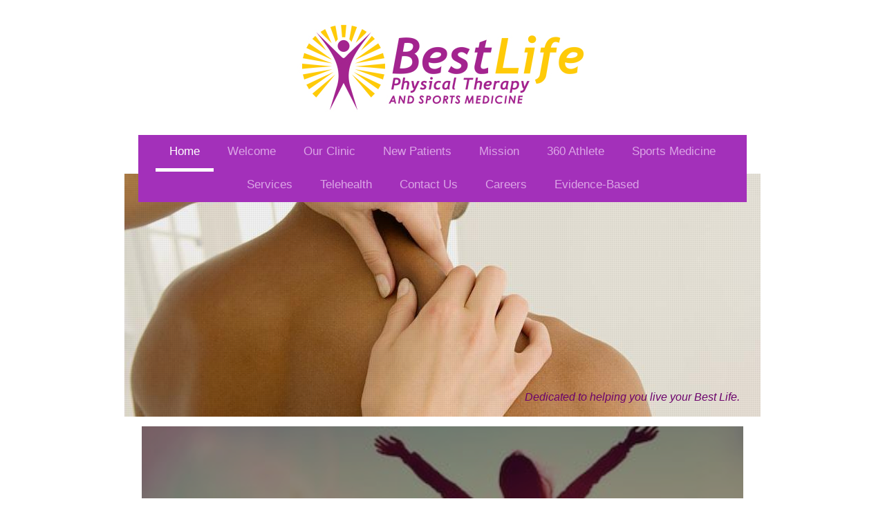

--- FILE ---
content_type: text/html; charset=UTF-8
request_url: http://www.bestlifept.com/
body_size: 9154
content:
<!DOCTYPE html>
<html lang="en"  ><head prefix="og: http://ogp.me/ns# fb: http://ogp.me/ns/fb# business: http://ogp.me/ns/business#">
    <meta http-equiv="Content-Type" content="text/html; charset=utf-8"/>
    <meta name="generator" content="IONOS MyWebsite"/>
        
    <link rel="dns-prefetch" href="//cdn.initial-website.com/"/>
    <link rel="dns-prefetch" href="//202.mod.mywebsite-editor.com"/>
    <link rel="dns-prefetch" href="https://202.sb.mywebsite-editor.com/"/>
    <link rel="shortcut icon" href="http://www.bestlifept.com/s/misc/favicon.png?1418111632"/>
        <title>Best Life Physical Therapy and Sports Medicine - Home</title>
    <style type="text/css">@media screen and (max-device-width: 1024px) {.diyw a.switchViewWeb {display: inline !important;}}</style>
    <style type="text/css">@media screen and (min-device-width: 1024px) {
            .mediumScreenDisabled { display:block }
            .smallScreenDisabled { display:block }
        }
        @media screen and (max-device-width: 1024px) { .mediumScreenDisabled { display:none } }
        @media screen and (max-device-width: 568px) { .smallScreenDisabled { display:none } }
                @media screen and (min-width: 1024px) {
            .mobilepreview .mediumScreenDisabled { display:block }
            .mobilepreview .smallScreenDisabled { display:block }
        }
        @media screen and (max-width: 1024px) { .mobilepreview .mediumScreenDisabled { display:none } }
        @media screen and (max-width: 568px) { .mobilepreview .smallScreenDisabled { display:none } }</style>
    <meta name="viewport" content="width=device-width, initial-scale=1, maximum-scale=1, minimal-ui"/>

<meta name="format-detection" content="telephone=no"/>
        <meta name="keywords" content="physical therapy pain back neck shoulder knee athlete sport injury foot disc knee"/>
            <meta name="description" content="We provide the highest quality physical therapy and sports medicine rehabilitation in Virginia Beach.  We want to help you beat your pain and get back to doing the things you love. Look no further for the best physical therapy in Hampton Roads."/>
            <meta name="robots" content="index,follow"/>
        <link href="//cdn.initial-website.com/templates/2110/style.css?1763478093678" rel="stylesheet" type="text/css"/>
    <link href="http://www.bestlifept.com/s/style/theming.css?1737048359" rel="stylesheet" type="text/css"/>
    <link href="//cdn.initial-website.com/app/cdn/min/group/web.css?1763478093678" rel="stylesheet" type="text/css"/>
<link href="//cdn.initial-website.com/app/cdn/min/moduleserver/css/en_US/common,facebook,shoppingbasket?1763478093678" rel="stylesheet" type="text/css"/>
    <link href="//cdn.initial-website.com/app/cdn/min/group/mobilenavigation.css?1763478093678" rel="stylesheet" type="text/css"/>
    <link href="https://202.sb.mywebsite-editor.com/app/logstate2-css.php?site=515260248&amp;t=1769249951" rel="stylesheet" type="text/css"/>

<script type="text/javascript">
    /* <![CDATA[ */
var stagingMode = '';
    /* ]]> */
</script>
<script src="https://202.sb.mywebsite-editor.com/app/logstate-js.php?site=515260248&amp;t=1769249951"></script>

    <link href="//cdn.initial-website.com/templates/2110/print.css?1763478093678" rel="stylesheet" media="print" type="text/css"/>
    <script type="text/javascript">
    /* <![CDATA[ */
    var systemurl = 'https://202.sb.mywebsite-editor.com/';
    var webPath = '/';
    var proxyName = '';
    var webServerName = 'www.bestlifept.com';
    var sslServerUrl = 'https://ssl.perfora.net/www.bestlifept.com';
    var nonSslServerUrl = 'http://www.bestlifept.com';
    var webserverProtocol = 'http://';
    var nghScriptsUrlPrefix = '//202.mod.mywebsite-editor.com';
    var sessionNamespace = 'DIY_SB';
    var jimdoData = {
        cdnUrl:  '//cdn.initial-website.com/',
        messages: {
            lightBox: {
    image : 'Image',
    of: 'of'
}

        },
        isTrial: 0,
        pageId: 1122559504    };
    var script_basisID = "515260248";

    diy = window.diy || {};
    diy.web = diy.web || {};

        diy.web.jsBaseUrl = "//cdn.initial-website.com/s/build/";

    diy.context = diy.context || {};
    diy.context.type = diy.context.type || 'web';
    /* ]]> */
</script>

<script type="text/javascript" src="//cdn.initial-website.com/app/cdn/min/group/web.js?1763478093678" crossorigin="anonymous"></script><script type="text/javascript" src="//cdn.initial-website.com/s/build/web.bundle.js?1763478093678" crossorigin="anonymous"></script><script type="text/javascript" src="//cdn.initial-website.com/app/cdn/min/group/mobilenavigation.js?1763478093678" crossorigin="anonymous"></script><script src="//cdn.initial-website.com/app/cdn/min/moduleserver/js/en_US/common,facebook,shoppingbasket?1763478093678"></script>
<script type="text/javascript" src="https://cdn.initial-website.com/proxy/apps/she23u/resource/dependencies/"></script><script type="text/javascript">
                    if (typeof require !== 'undefined') {
                        require.config({
                            waitSeconds : 10,
                            baseUrl : 'https://cdn.initial-website.com/proxy/apps/she23u/js/'
                        });
                    }
                </script><script type="text/javascript" src="//cdn.initial-website.com/app/cdn/min/group/pfcsupport.js?1763478093678" crossorigin="anonymous"></script>    <meta property="og:type" content="business.business"/>
    <meta property="og:url" content="http://www.bestlifept.com/"/>
    <meta property="og:title" content="Best Life Physical Therapy and Sports Medicine - Home"/>
            <meta property="og:description" content="We provide the highest quality physical therapy and sports medicine rehabilitation in Virginia Beach.  We want to help you beat your pain and get back to doing the things you love. Look no further for the best physical therapy in Hampton Roads."/>
                <meta property="og:image" content="http://www.bestlifept.com/s/misc/logo.jpg?t=1769134753"/>
        <meta property="business:contact_data:country_name" content="United States"/>
    
    <meta property="business:contact_data:locality" content="Virginia Beach"/>
    <meta property="business:contact_data:region" content="VA"/>
    
    <meta property="business:contact_data:postal_code" content="23452"/>
    
    
    
<link href="//cdn.initial-website.com/sections/_res/public/common.css" rel="stylesheet" type="text/css"/><link href="//cdn.initial-website.com/sections/promotions-1/public/style.css" rel="stylesheet" type="text/css"/><link href="//cdn.initial-website.com/sections/promotions-5/public/style.css" rel="stylesheet" type="text/css"/></head>


<body class="body   startpage cc-pagemode-default diyfeNoSidebar diy-market-en_US" data-pageid="1122559504" id="page-1122559504">
    
    <div class="diyw">
        <div class="diyweb">
	<div class="diywebLiveArea">
		
<nav id="diyfeMobileNav" class="diyfeCA diyfeCA2" role="navigation">
    <a title="Expand/collapse navigation">Expand/collapse navigation</a>
    <ul class="mainNav1"><li class="current hasSubNavigation"><a data-page-id="1122559504" href="http://www.bestlifept.com/" class="current level_1"><span>Home</span></a></li><li class=" hasSubNavigation"><a data-page-id="1373681413" href="http://www.bestlifept.com/welcome/" class=" level_1"><span>Welcome</span></a></li><li class=" hasSubNavigation"><a data-page-id="1122559604" href="http://www.bestlifept.com/our-clinic/" class=" level_1"><span>Our Clinic</span></a><span class="diyfeDropDownSubOpener">&nbsp;</span><div class="diyfeDropDownSubList diyfeCA diyfeCA3"><ul class="mainNav2"><li class=" hasSubNavigation"><a data-page-id="1122559704" href="http://www.bestlifept.com/our-clinic/our-team/" class=" level_2"><span>Our Team</span></a></li><li class=" hasSubNavigation"><a data-page-id="1122559804" href="http://www.bestlifept.com/our-clinic/potters-rd/" class=" level_2"><span>Potters Rd</span></a></li><li class=" hasSubNavigation"><a data-page-id="1122559904" href="http://www.bestlifept.com/our-clinic/damn-neck-castleton-iron-asylum-gym/" class=" level_2"><span>Damn Neck/ Castleton Iron Asylum Gym</span></a></li><li class=" hasSubNavigation"><a data-page-id="1373681416" href="http://www.bestlifept.com/our-clinic/norfolk-iron-asylum-gym/" class=" level_2"><span>Norfolk/ Iron Asylum Gym</span></a></li><li class=" hasSubNavigation"><a data-page-id="1373681415" href="http://www.bestlifept.com/our-clinic/chesapeake-universal-fitness-gym/" class=" level_2"><span>Chesapeake/Universal Fitness Gym</span></a></li></ul></div></li><li class=" hasSubNavigation"><a data-page-id="1373471670" href="http://www.bestlifept.com/new-patients/" class=" level_1"><span>New Patients</span></a></li><li class=" hasSubNavigation"><a data-page-id="1373679361" href="http://www.bestlifept.com/mission/" class=" level_1"><span>Mission</span></a></li><li class=" hasSubNavigation"><a data-page-id="1373670690" href="http://www.bestlifept.com/360-athlete/" class=" level_1"><span>360 Athlete</span></a></li><li class=" hasSubNavigation"><a data-page-id="1278599904" href="http://www.bestlifept.com/sports-medicine/" class=" level_1"><span>Sports Medicine</span></a></li><li class=" hasSubNavigation"><a data-page-id="1122560004" href="http://www.bestlifept.com/services/" class=" level_1"><span>Services</span></a><span class="diyfeDropDownSubOpener">&nbsp;</span><div class="diyfeDropDownSubList diyfeCA diyfeCA3"><ul class="mainNav2"><li class=" hasSubNavigation"><a data-page-id="1122560104" href="http://www.bestlifept.com/services/physical-therapy/" class=" level_2"><span>Physical Therapy</span></a></li><li class=" hasSubNavigation"><a data-page-id="1122560204" href="http://www.bestlifept.com/services/manual-therapy/" class=" level_2"><span>Manual Therapy</span></a></li><li class=" hasSubNavigation"><a data-page-id="1122560304" href="http://www.bestlifept.com/services/special-programs/" class=" level_2"><span>Special Programs</span></a></li><li class=" hasSubNavigation"><a data-page-id="1122560404" href="http://www.bestlifept.com/services/is-pt-right-for-me/" class=" level_2"><span>Is PT Right For Me?</span></a></li></ul></div></li><li class=" hasSubNavigation"><a data-page-id="1122560504" href="http://www.bestlifept.com/telehealth/" class=" level_1"><span>Telehealth</span></a></li><li class=" hasSubNavigation"><a data-page-id="1122560904" href="http://www.bestlifept.com/contact-us/" class=" level_1"><span>Contact Us</span></a></li><li class=" hasSubNavigation"><a data-page-id="1373640654" href="http://www.bestlifept.com/careers/" class=" level_1"><span>Careers</span></a></li><li class=" hasSubNavigation"><a data-page-id="1373666124" href="http://www.bestlifept.com/evidence-based/" class=" level_1"><span>Evidence-Based</span></a></li></ul></nav>
	</div>
	<div class="diywebLogo">
		<div class="diywebLiveArea">
			<div class="diywebMainGutter">
				<div class="diyfeGE">
					<div class="diyfeCA diyfeCA1">
						
    <style type="text/css" media="all">
        /* <![CDATA[ */
                .diyw #website-logo {
            text-align: center !important;
                        padding: 0px 0;
                    }
        
                /* ]]> */
    </style>

    <div id="website-logo">
            <a href="http://www.bestlifept.com/"><img class="website-logo-image" width="421" src="http://www.bestlifept.com/s/misc/logo.jpg?t=1769134754" alt=""/></a>

            
            </div>


					</div>
				</div>
			</div>
		</div>
	</div>
	<div class="diywebLiveArea">
		<div class="diywebAppContainer"><div id="diywebAppContainer1st"></div></div>
	</div>
	<div class="diywebNav diywebNavHorizontal diywebNavMain diywebNav1">
		<div class="diywebLiveArea diyfeCA diyfeCA2">
				<div class="diywebMainGutter">
					<div class="diyfeGE">
						<div class="diywebGutter">
							<div class="diywebExpander">
								<div class="webnavigation"><ul id="mainNav1" class="mainNav1"><li class="navTopItemGroup_1"><a data-page-id="1122559504" href="http://www.bestlifept.com/" class="current level_1"><span>Home</span></a></li><li class="navTopItemGroup_2"><a data-page-id="1373681413" href="http://www.bestlifept.com/welcome/" class="level_1"><span>Welcome</span></a></li><li class="navTopItemGroup_3"><a data-page-id="1122559604" href="http://www.bestlifept.com/our-clinic/" class="level_1"><span>Our Clinic</span></a></li><li class="navTopItemGroup_4"><a data-page-id="1373471670" href="http://www.bestlifept.com/new-patients/" class="level_1"><span>New Patients</span></a></li><li class="navTopItemGroup_5"><a data-page-id="1373679361" href="http://www.bestlifept.com/mission/" class="level_1"><span>Mission</span></a></li><li class="navTopItemGroup_6"><a data-page-id="1373670690" href="http://www.bestlifept.com/360-athlete/" class="level_1"><span>360 Athlete</span></a></li><li class="navTopItemGroup_7"><a data-page-id="1278599904" href="http://www.bestlifept.com/sports-medicine/" class="level_1"><span>Sports Medicine</span></a></li><li class="navTopItemGroup_8"><a data-page-id="1122560004" href="http://www.bestlifept.com/services/" class="level_1"><span>Services</span></a></li><li class="navTopItemGroup_9"><a data-page-id="1122560504" href="http://www.bestlifept.com/telehealth/" class="level_1"><span>Telehealth</span></a></li><li class="navTopItemGroup_10"><a data-page-id="1122560904" href="http://www.bestlifept.com/contact-us/" class="level_1"><span>Contact Us</span></a></li><li class="navTopItemGroup_11"><a data-page-id="1373640654" href="http://www.bestlifept.com/careers/" class="level_1"><span>Careers</span></a></li><li class="navTopItemGroup_12"><a data-page-id="1373666124" href="http://www.bestlifept.com/evidence-based/" class="level_1"><span>Evidence-Based</span></a></li></ul></div>
							</div>
						</div>
					</div>
				</div>
			</div>
	</div>
	<div class="diywebEmotionHeader">
			<div class="diywebLiveArea">
				<div class="diywebMainGutter">
					<div class="diyfeGE">
						<div class="diywebGutter">
							
<style type="text/css" media="all">
.diyw div#emotion-header {
        max-width: 920px;
        max-height: 351px;
                background: #ffffff;
    }

.diyw div#emotion-header-title-bg {
    left: 0%;
    top: 0%;
    width: 100%;
    height: 22%;

    background-color: #FFFFFF;
    opacity: 0.50;
    filter: alpha(opacity = 50);
    display: none;}

.diyw div#emotion-header strong#emotion-header-title {
    left: 0%;
    top: 79%;
    color: #6c036c;
        font: italic normal 16px/120% Helvetica, 'Helvetica Neue', 'Trebuchet MS', sans-serif;
}

.diyw div#emotion-no-bg-container{
    max-height: 351px;
}

.diyw div#emotion-no-bg-container .emotion-no-bg-height {
    margin-top: 38.15%;
}
</style>
<div id="emotion-header" data-action="loadView" data-params="active" data-imagescount="9">
            <img src="http://www.bestlifept.com/s/img/emotionheader.jpg?1489953145.920px.351px" id="emotion-header-img" alt=""/>
            
        <div id="ehSlideshowPlaceholder">
            <div id="ehSlideShow">
                <div class="slide-container">
                                        <div style="background-color: #ffffff">
                            <img src="http://www.bestlifept.com/s/img/emotionheader.jpg?1489953145.920px.351px" alt=""/>
                        </div>
                                    </div>
            </div>
        </div>


        <script type="text/javascript">
        //<![CDATA[
                diy.module.emotionHeader.slideShow.init({ slides: [{"url":"http:\/\/www.bestlifept.com\/s\/img\/emotionheader.jpg?1489953145.920px.351px","image_alt":"","bgColor":"#ffffff"},{"url":"http:\/\/www.bestlifept.com\/s\/img\/emotionheader_1.jpg?1489953145.920px.351px","image_alt":"","bgColor":"#ffffff"},{"url":"http:\/\/www.bestlifept.com\/s\/img\/emotionheader_2.jpg?1489953145.920px.351px","image_alt":"","bgColor":"#ffffff"},{"url":"http:\/\/www.bestlifept.com\/s\/img\/emotionheader_3.jpg?1489953145.920px.351px","image_alt":"","bgColor":"#ffffff"},{"url":"http:\/\/www.bestlifept.com\/s\/img\/emotionheader_4.jpg?1489953145.920px.351px","image_alt":"","bgColor":"#ffffff"},{"url":"http:\/\/www.bestlifept.com\/s\/img\/emotionheader_5.jpg?1489953145.920px.351px","image_alt":"","bgColor":"#ffffff"},{"url":"http:\/\/www.bestlifept.com\/s\/img\/emotionheader_6.jpg?1489953145.920px.351px","image_alt":"","bgColor":"#ffffff"},{"url":"http:\/\/www.bestlifept.com\/s\/img\/emotionheader_7.jpg?1489953145.920px.351px","image_alt":"","bgColor":"#ffffff"},{"url":"http:\/\/www.bestlifept.com\/s\/img\/emotionheader_8.jpg?1489953145.920px.351px","image_alt":"","bgColor":"#ffffff"}] });
        //]]>
        </script>

    
    
    
            <strong id="emotion-header-title" style="text-align: left">Dedicated to helping you live your Best Life.</strong>
                    <div class="notranslate">
                <svg xmlns="http://www.w3.org/2000/svg" version="1.1" id="emotion-header-title-svg" viewBox="0 0 920 351" preserveAspectRatio="xMinYMin meet"><text style="font-family:Helvetica, 'Helvetica Neue', 'Trebuchet MS', sans-serif;font-size:16px;font-style:italic;font-weight:normal;fill:#6c036c;line-height:1.2em;"><tspan x="0" style="text-anchor: start" dy="0.95em">Dedicated to helping you live your Best Life.</tspan></text></svg>
            </div>
            
    
    <script type="text/javascript">
    //<![CDATA[
    (function ($) {
        function enableSvgTitle() {
                        var titleSvg = $('svg#emotion-header-title-svg'),
                titleHtml = $('#emotion-header-title'),
                emoWidthAbs = 920,
                emoHeightAbs = 351,
                offsetParent,
                titlePosition,
                svgBoxWidth,
                svgBoxHeight;

                        if (titleSvg.length && titleHtml.length) {
                offsetParent = titleHtml.offsetParent();
                titlePosition = titleHtml.position();
                svgBoxWidth = titleHtml.width();
                svgBoxHeight = titleHtml.height();

                                titleSvg.get(0).setAttribute('viewBox', '0 0 ' + svgBoxWidth + ' ' + svgBoxHeight);
                titleSvg.css({
                   left: Math.roundTo(100 * titlePosition.left / offsetParent.width(), 3) + '%',
                   top: Math.roundTo(100 * titlePosition.top / offsetParent.height(), 3) + '%',
                   width: Math.roundTo(100 * svgBoxWidth / emoWidthAbs, 3) + '%',
                   height: Math.roundTo(100 * svgBoxHeight / emoHeightAbs, 3) + '%'
                });

                titleHtml.css('visibility','hidden');
                titleSvg.css('visibility','visible');
            }
        }

        
            var posFunc = function($, overrideSize) {
                var elems = [], containerWidth, containerHeight;
                                    elems.push({
                        selector: '#emotion-header-title',
                        overrideSize: true,
                        horPos: 95,
                        vertPos: 94.31                    });
                    lastTitleWidth = $('#emotion-header-title').width();
                                                elems.push({
                    selector: '#emotion-header-title-bg',
                    horPos: 0,
                    vertPos: 0                });
                                
                containerWidth = parseInt('920');
                containerHeight = parseInt('351');

                for (var i = 0; i < elems.length; ++i) {
                    var el = elems[i],
                        $el = $(el.selector),
                        pos = {
                            left: el.horPos,
                            top: el.vertPos
                        };
                    if (!$el.length) continue;
                    var anchorPos = $el.anchorPosition();
                    anchorPos.$container = $('#emotion-header');

                    if (overrideSize === true || el.overrideSize === true) {
                        anchorPos.setContainerSize(containerWidth, containerHeight);
                    } else {
                        anchorPos.setContainerSize(null, null);
                    }

                    var pxPos = anchorPos.fromAnchorPosition(pos),
                        pcPos = anchorPos.toPercentPosition(pxPos);

                    var elPos = {};
                    if (!isNaN(parseFloat(pcPos.top)) && isFinite(pcPos.top)) {
                        elPos.top = pcPos.top + '%';
                    }
                    if (!isNaN(parseFloat(pcPos.left)) && isFinite(pcPos.left)) {
                        elPos.left = pcPos.left + '%';
                    }
                    $el.css(elPos);
                }

                // switch to svg title
                enableSvgTitle();
            };

                        var $emotionImg = jQuery('#emotion-header-img');
            if ($emotionImg.length > 0) {
                // first position the element based on stored size
                posFunc(jQuery, true);

                // trigger reposition using the real size when the element is loaded
                var ehLoadEvTriggered = false;
                $emotionImg.one('load', function(){
                    posFunc(jQuery);
                    ehLoadEvTriggered = true;
                                        diy.module.emotionHeader.slideShow.start();
                                    }).each(function() {
                                        if(this.complete || typeof this.complete === 'undefined') {
                        jQuery(this).load();
                    }
                });

                                noLoadTriggeredTimeoutId = setTimeout(function() {
                    if (!ehLoadEvTriggered) {
                        posFunc(jQuery);
                    }
                    window.clearTimeout(noLoadTriggeredTimeoutId)
                }, 5000);//after 5 seconds
            } else {
                jQuery(function(){
                    posFunc(jQuery);
                });
            }

                        if (jQuery.isBrowser && jQuery.isBrowser.ie8) {
                var longTitleRepositionCalls = 0;
                longTitleRepositionInterval = setInterval(function() {
                    if (lastTitleWidth > 0 && lastTitleWidth != jQuery('#emotion-header-title').width()) {
                        posFunc(jQuery);
                    }
                    longTitleRepositionCalls++;
                    // try this for 5 seconds
                    if (longTitleRepositionCalls === 5) {
                        window.clearInterval(longTitleRepositionInterval);
                    }
                }, 1000);//each 1 second
            }

            }(jQuery));
    //]]>
    </script>

    </div>

						</div>
					</div>
				</div>
			</div>
		</div>
	<div class="diywebContent">
		<div class="diywebLiveArea">
			<div class="diywebMainGutter">
				<div class="diyfeGridGroup diyfeCA diyfeCA1">
					<div class="diywebMain diyfeGE">
						<div class="diywebGutter">
							
        <div id="content_area">
        	<div id="content_start"></div>
        	
        
        <div id="matrix_1246067804" class="sortable-matrix" data-matrixId="1246067804"><div class="n module-type-section section-base-promotions-1 section-layout-promotion-center section-layout-cls-promotion section-layout-cls-center section-fullwidth-no ">         <div id="s73b88ba5ef620a8f87390d528e5998d4" class="section-wrapper section-has-background section-has-background-image section-has-no-loop-background section-cls-image-hidden section-cls-with-free-image section-cls-v-spaced section-cls-outline ">
                    <div class="section-bg-element-container" id="section_bg_element_7250360230">
            <div class="section-bg-element-inner " style=" background-image: url(http://www.bestlifept.com/s/cc_images/cache_4232426391.png?t=1706587998); "></div>
                                    <div class="section-bg-shade" style="background-color: rgba(0,0,0,0.45);"></div>
        </div>
        
            <div class="section-content section-bg-white-contrast diyfeLiveArea">
                <div class="section-group section-group-content-wrapper-align ">
            <div class="section-group section-group-content-wrapper ">
            <div class="section-group section-group-content ">
            <div class="section-group section-group-text ">
            <div class="n module-type-header module-alias-sectionTitle "> <h1><span class="diyfeDecoration">WE ARE THE LEADING PROVIDER OF PHYSICAL THERAPY IN THE HAMPTON ROADS AREA.</span></h1> </div><div class="n module-type-text module-alias-sectionDescription "> <p>We can help you beat your pain and get on with living your BEST LIFE.</p> </div>
        </div>
        </div>
        </div>
        </div>
            </div>
        </div> </div><div class="n module-type-section section-base-promotions-5 section-layout-promotion-left section-layout-cls-promotion section-layout-cls-left section-fullwidth-no ">         <div id="s63ed8c54a691a8ad9ddf2b4ad8c08560" class="section-wrapper section-has-background section-has-background-image section-has-no-loop-background section-cls-image-hidden section-cls-with-free-image section-cls-v-spaced section-cls-outline ">
                    <div class="section-bg-element-container" id="section_bg_element_7248079906">
            <div class="section-bg-element-inner " style=" background-image: url(http://www.bestlifept.com/s/cc_images/cache_4227289636.png?t=1547256945); "></div>
                                    <div class="section-bg-shade" style="background-color: rgba(0,0,0,0.45);"></div>
        </div>
        
            <div class="section-content section-bg-white-contrast diyfeLiveArea">
                <div class="section-group section-group-content-wrapper-align ">
            <div class="section-group section-group-content-wrapper ">
            <div class="section-group section-group-content ">
            <div class="section-group section-group-text ">
            <div class="n module-type-header module-alias-sectionTitle "> <h1><span class="diyfeDecoration">Our expertise is unparalled. We care about you and your indivdual goals.</span></h1> </div><div class="n module-type-text module-alias-sectionDescription "> <p>Exceptional clinical skills combined with compassion and an excellent reputation in the community makes us the BEST choice if you are in need of physical therapy and rehabilitation.</p> </div><div class="n module-type-button module-alias-sectionButton section-cls-button-variant-1"> <div class="module-button-container">
    <a href="http://www.bestlifept.com/services/" class="diyfeLinkAsButton">Find out more about our services</a></div>
 </div>
        </div>
        </div>
        </div>
        </div>
            </div>
        </div> </div><div class="n module-type-section section-base-promotions-5 section-layout-promotion-left section-layout-cls-promotion section-layout-cls-left section-fullwidth-no ">         <div id="s51ceae2dd4c6d5c6db29472c0491df6f" class="section-wrapper section-has-background section-has-background-image section-has-no-loop-background section-cls-image-hidden section-cls-with-free-image section-cls-v-spaced section-cls-outline ">
                    <div class="section-bg-element-container" id="section_bg_element_7248074199">
            <div class="section-bg-element-inner " style=" background-image: url(http://www.bestlifept.com/s/cc_images/cache_4227251945.png?t=1547082741); "></div>
                                    <div class="section-bg-shade" style="background-color: rgba(0,0,0,0.45);"></div>
        </div>
        
            <div class="section-content section-bg-white-contrast diyfeLiveArea">
                <div class="section-group section-group-content-wrapper-align ">
            <div class="section-group section-group-content-wrapper ">
            <div class="section-group section-group-content ">
            <div class="section-group section-group-text ">
            <div class="n module-type-header module-alias-sectionTitle "> <h1><span class="diyfeDecoration">Surpass your athletic goals. Achieve greatness. You are called.                 </span></h1> </div><div class="n module-type-button module-alias-sectionButton section-cls-button-variant-1"> <div class="module-button-container">
    <a href="http://www.bestlifept.com/sports-medicine/" class="diyfeLinkAsButton">BECOME A BEST LIFE 360 ATHELTE</a></div>
 </div>
        </div>
        </div>
        </div>
        </div>
            </div>
        </div> </div><div class="n module-type-text diyfeLiveArea "> <p><span style="color: rgb(0, 0, 0);"><span style="font-size:14px;">Best Life Physical Therapy and Sports Medicine Center is the clear choice when pain prevents you from enjoying your
active lifestyle. When you choose Best Life Physical Therapy, you can expect the highest quality of care. </span></span></p>
<p> </p>
<p><span style="font-size:14px;"><span style="color: rgb(0, 0, 0);"><strong>The care we provide sets us apart.</strong></span></span></p>
<p> </p>
<p><span style="font-size:14px;"><span style="color: rgb(0, 0, 0);">1. Care is individualized to meet your changing needs at every visit.</span></span></p>
<p><span style="font-size:14px;"><span style="color: rgb(0, 0, 0);">2. Treatment plans are designed to meet your unique goals.</span></span></p>
<p><span style="font-size:14px;"><span style="color: rgb(0, 0, 0);">3. Specialized manual therapy skills often provide significant pain relief in the first visit or two; particularly if you have
neck, back, or shoulder pain.</span></span></p>
<p><span style="font-size:14px;"><span style="color: rgb(0, 0, 0);">4. We treat virtually any type of musculoskeletal pain with great outcomes.</span></span></p>
<p><span style="font-size:14px;"><span style="color: rgb(0, 0, 0);">5. Specialized programs include Cutting Edge Rehabilitation of the Athlete, Pre/Post-Natal
Rehab, TMJ Treatment, Vertigo Diagnosis and Treatment, Neck and Spine Rehab.  </span></span></p>
<p><span style="font-size:14px;"><span style="color: rgb(0, 0, 0);">6. Our expertise makes our care more efficient than our competitors, getting you back to your life more quickly.</span></span></p>
<p> </p>
<p><span style="font-size:14px;"><span style="color: rgb(0, 0, 0);"><strong>We look forward to getting to know you personally.  Let us help you live your Best Life.</strong></span></span></p> </div><div class="n module-type-hr diyfeLiveArea "> <div style="padding: 0px 0px">
    <div class="hr"></div>
</div>
 </div><div class="n module-type-header diyfeLiveArea "> <h1><span class="diyfeDecoration">Message From The Owner</span></h1> </div><div class="n module-type-text diyfeLiveArea "> <div><span style="font-size: 14px; font-family: calibri, arial, helvetica, sans-serif;"> </span><span style="font-size: 14px;">It is my professional passion to help as many people as possible
restore their physical connection to the world.  I have spent the past almost two decades practicing as a Doctor of Physical Therapy in the Outpatient Physical Therapy and Sports Medicine
setting. My journey began with my own personal experience with physical therapy, which ignited my motivation to help others. While playing basketball in college I tore
both of my ACL's and saw first hand how quickly life could change when I was suddenly not able to go to work and in fear of losing my
scholarship. This is when I decided that I wanted to be a physical therapist so that I could help others get through difficult times and get them back to their normal lifestyle as soon as
possible. I provided patient care for 7 years as a physical therapy rehabilitation aide, eventually obtaining my Doctorate in Physical Therapy, and now have enjoyed many
years practicing as a Doctor of Physical Therapy. I am also as a professional bodybuilder and can continue to use my current fitness lifestyle to drive my
focus on the importance of injury prevention and the concept that “no pain no gain” is not always one to follow. In a world that continues to struggle in the field of
healthcare, I believe that the biggest missing components are education and prevention. I would much rather prevent someone from being in pain or acquiring an injury rather than
treating him or her after the fact, thus I incorporate prevention and education in each patient's program to promote wellness and resiliency. </span></div>
<div>
<div style="font-family:Calibri, Arial, Helvetica, sans-serif;font-size:16px;">
<p style="margin-top:0px;margin-bottom:0px;line-height:21.6px;"> </p>
<p style="margin-top:0px;margin-bottom:0px;line-height:21.6px;"><span style="font-size:14px;">It warms my heart to know that at Best Life Physical Therapy and Sports Medicine I can provide the
quality of care that everyone deserves when attempting to make improvements in their life. I believe that life is short and we all deserve to be able to live the best life that we can. I trust
in a whole body approach and the positive impact that improving the physical aspect has on both your mind and soul.  <strong><em>My goals are your goals. This
is what separates Best Life Physical T</em></strong><strong><em>herapy and Sports Medicine.</em></strong> Whether it is being able to put your groceries away, tolerate standing at church, or
excel at your current sport or fitness activity, it is my commitment to help you achieve that goal. </span></p>
<p style="margin-top:0px;margin-bottom:0px;line-height:21.6px;"> </p>
<p style="margin-top:0px;margin-bottom:0px;line-height:21.6px;"><span style="font-size:14px;">At Best Life Physical Therapy and Sports Medicine <a name="_GoBack"></a>we continually
strive to provide the best healthcare possible and we welcome your suggestions on helping us achieve this purpose.</span></p>
<p style="margin-top:0px;margin-bottom:0px;line-height:21.6px;"> </p>
<p style="margin-top:0px;margin-bottom:0px;line-height:21.6px;"><span style="font-size:14px;">~Nichole</span></p>
</div>
</div> </div><div class="n module-type-remoteModule-facebook diyfeLiveArea ">             <div id="modul_5881435704_content"><div id="NGH5881435704_main">
    <div class="facebook-content">
            </div>
</div>
</div><script>/* <![CDATA[ */var __NGHModuleInstanceData5881435704 = __NGHModuleInstanceData5881435704 || {};__NGHModuleInstanceData5881435704.server = 'http://202.mod.mywebsite-editor.com';__NGHModuleInstanceData5881435704.data_web = {};var m = mm[5881435704] = new Facebook(5881435704,244004,'facebook');if (m.initView_main != null) m.initView_main();/* ]]> */</script>
         </div></div>
        
        
        </div>
						</div>
					</div>
					<div class="diywebSecondary diyfeCA diyfeCA3 diyfeGE">
						<div class="diywebNav diywebNav23">
							<div class="diywebGutter">
								<div class="webnavigation"></div>
							</div>
						</div>
						<div class="diywebSidebar">
							<div class="diywebGutter">
								
							</div>
						</div>
						<!-- .diywebSidebar -->
					</div>
					<!-- .diywebSecondary -->
				</div><!-- .diyfeGridGroup -->
			</div><!-- .diywebMainGutter -->
		</div>
	</div><!-- .diywebContent -->
	<div class="diywebFooter">
		<div class="diywebLiveArea">
			<div class="diywebMainGutter">

				<div class="diyfeGE diyfeCA diyfeCA4 diywebPull">
					<div class="diywebGutter">
						<div class="webnavigation"></div>
						<div id="contentfooter">
    <div class="leftrow">
                        <a rel="nofollow" href="javascript:window.print();">
                    <img class="inline" height="14" width="18" src="//cdn.initial-website.com/s/img/cc/printer.gif" alt=""/>
                    Print                </a> <span class="footer-separator">|</span>
                <a href="http://www.bestlifept.com/sitemap/">Sitemap</a>
                        <br/> Main Office: 757-961-5888 Fax: 757-340-6210 LIVE YOUR BEST LIFE.
            </div>
    <script type="text/javascript">
        window.diy.ux.Captcha.locales = {
            generateNewCode: 'Generate new code',
            enterCode: 'Please enter the code'
        };
        window.diy.ux.Cap2.locales = {
            generateNewCode: 'Generate new code',
            enterCode: 'Please enter the code'
        };
    </script>
    <div class="rightrow">
                    <span class="loggedout">
                <a rel="nofollow" id="login" href="https://login.1and1-editor.com/515260248/www.bestlifept.com/us?pageId=1122559504">
                    Login                </a>
            </span>
                <p><a class="diyw switchViewWeb" href="javascript:switchView('desktop');">Web View</a><a class="diyw switchViewMobile" href="javascript:switchView('mobile');">Mobile View</a></p>
                <span class="loggedin">
            <a rel="nofollow" id="logout" href="https://202.sb.mywebsite-editor.com/app/cms/logout.php">Logout</a> <span class="footer-separator">|</span>
            <a rel="nofollow" id="edit" href="https://202.sb.mywebsite-editor.com/app/515260248/1122559504/">Edit page</a>
        </span>
    </div>
</div>
            <div id="loginbox" class="hidden">
                <script type="text/javascript">
                    /* <![CDATA[ */
                    function forgotpw_popup() {
                        var url = 'https://password.1and1.com/xml/request/RequestStart';
                        fenster = window.open(url, "fenster1", "width=600,height=400,status=yes,scrollbars=yes,resizable=yes");
                        // IE8 doesn't return the window reference instantly or at all.
                        // It may appear the call failed and fenster is null
                        if (fenster && fenster.focus) {
                            fenster.focus();
                        }
                    }
                    /* ]]> */
                </script>
                                <img class="logo" src="//cdn.initial-website.com/s/img/logo.gif" alt="IONOS" title="IONOS"/>

                <div id="loginboxOuter"></div>
            </div>
        

					</div>
				</div>
			</div>
		</div>
	</div><!-- .diywebFooter -->
</div><!-- .diyweb -->    </div>

    
    </body>


<!-- rendered at Thu, 22 Jan 2026 21:19:14 -0500 -->
</html>
